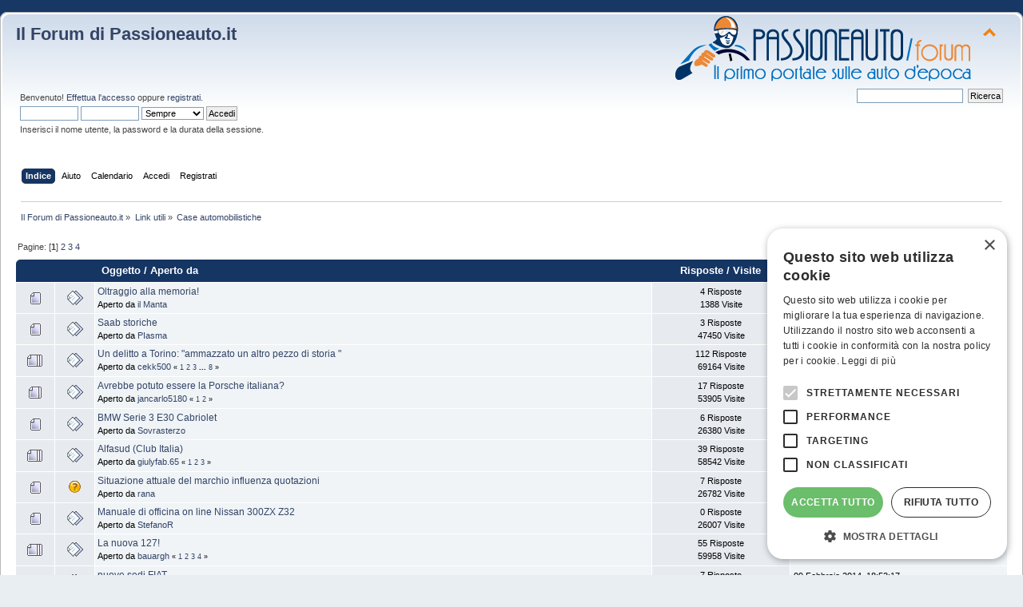

--- FILE ---
content_type: text/html; charset=UTF-8
request_url: https://forum.passioneauto.it/case-automobilistiche/?PHPSESSID=ne3okijtatmo76b30t2lilgct6
body_size: 8212
content:
<!DOCTYPE html PUBLIC "-//W3C//DTD XHTML 1.0 Transitional//EN" "http://www.w3.org/TR/xhtml1/DTD/xhtml1-transitional.dtd">
<html xmlns="http://www.w3.org/1999/xhtml">
<head>
	<link rel="stylesheet" type="text/css" href="https://forum.passioneauto.it/Themes/default/css/index.css?fin20" />
	<link rel="stylesheet" type="text/css" href="https://forum.passioneauto.it/Themes/default/css/webkit.css" />
	<script type="text/javascript" src="https://forum.passioneauto.it/Themes/default/scripts/script.js?fin20"></script>
	<script type="text/javascript" src="https://forum.passioneauto.it/Themes/default/scripts/theme.js?fin20"></script>
	<script type="text/javascript"><!-- // --><![CDATA[
		var smf_theme_url = "https://forum.passioneauto.it/Themes/default";
		var smf_default_theme_url = "https://forum.passioneauto.it/Themes/default";
		var smf_images_url = "https://forum.passioneauto.it/Themes/default/images";
		var smf_scripturl = "https://forum.passioneauto.it/index.php?PHPSESSID=ne3okijtatmo76b30t2lilgct6&amp;";
		var smf_iso_case_folding = false;
		var smf_charset = "UTF-8";
		var ajax_notification_text = "Caricamento in corso...";
		var ajax_notification_cancel_text = "Annulla";
	// ]]></script>
	<meta http-equiv="Content-Type" content="text/html; charset=UTF-8" />
	<meta name="description" content="Case automobilistiche" />
	<meta name="keywords" content="auto d'epoca" />
	<title>Case automobilistiche</title>
	<link rel="canonical" href="https://forum.passioneauto.it/case-automobilistiche/" />
	<link rel="help" href="https://forum.passioneauto.it/help/?PHPSESSID=ne3okijtatmo76b30t2lilgct6" />
	<link rel="search" href="https://forum.passioneauto.it/search/?PHPSESSID=ne3okijtatmo76b30t2lilgct6" />
	<link rel="contents" href="https://forum.passioneauto.it/index.php?PHPSESSID=ne3okijtatmo76b30t2lilgct6" />
	<link rel="alternate" type="application/rss+xml" title="Il Forum di Passioneauto.it - RSS" href="https://forum.passioneauto.it/.xml/?type=rss;PHPSESSID=ne3okijtatmo76b30t2lilgct6" />
	<link rel="index" href="https://forum.passioneauto.it/case-automobilistiche/?PHPSESSID=ne3okijtatmo76b30t2lilgct6" />
	<script type="text/javascript">
		(function(i,s,o,g,r,a,m){i['GoogleAnalyticsObject']=r;i[r]=i[r]||function(){
			(i[r].q=i[r].q||[]).push(arguments)},i[r].l=1*new Date();a=s.createElement(o),
			m=s.getElementsByTagName(o)[0];a.async=1;a.src=g;m.parentNode.insertBefore(a,m)
		})(window,document,'script','//www.google-analytics.com/analytics.js','ga');

		ga('create', 'UA-122495542-1', 'forum.passioneauto.it');
		ga('send', 'pageview');
	</script><script type="text/javascript">
        var ct_date = new Date(), 
            ctTimeMs = new Date().getTime(),
            ctMouseEventTimerFlag = true, //Reading interval flag
            ctMouseData = [],
            ctMouseDataCounter = 0;

        function ctSetCookie(c_name, value) {
            document.cookie = c_name + "=" + encodeURIComponent(value) + "; path=/";
        }
        ctSetCookie("ct_ps_timestamp", Math.floor(new Date().getTime()/1000));
        ctSetCookie("ct_fkp_timestamp", "0");
        ctSetCookie("ct_pointer_data", "0");
        ctSetCookie("ct_timezone", "0");

        setTimeout(function(){
            ctSetCookie("ct_checkjs", "1317511763");
            ctSetCookie("ct_timezone", ct_date.getTimezoneOffset()/60*(-1));
        },1000);

        //Writing first key press timestamp
        var ctFunctionFirstKey = function output(event){
            var KeyTimestamp = Math.floor(new Date().getTime()/1000);
            ctSetCookie("ct_fkp_timestamp", KeyTimestamp);
            ctKeyStopStopListening();
        }

        //Reading interval
        var ctMouseReadInterval = setInterval(function(){
            ctMouseEventTimerFlag = true;
        }, 150);
            
        //Writting interval
        var ctMouseWriteDataInterval = setInterval(function(){
            ctSetCookie("ct_pointer_data", JSON.stringify(ctMouseData));
        }, 1200);

        //Logging mouse position each 150 ms
        var ctFunctionMouseMove = function output(event){
            if(ctMouseEventTimerFlag == true){
                
                ctMouseData.push([
                    Math.round(event.pageY),
                    Math.round(event.pageX),
                    Math.round(new Date().getTime() - ctTimeMs)
                ]);
                
                ctMouseDataCounter++;
                ctMouseEventTimerFlag = false;
                if(ctMouseDataCounter >= 100){
                    ctMouseStopData();
                }
            }
        }

        //Stop mouse observing function
        function ctMouseStopData(){
            if(typeof window.addEventListener == "function"){
                window.removeEventListener("mousemove", ctFunctionMouseMove);
            }else{
                window.detachEvent("onmousemove", ctFunctionMouseMove);
            }
            clearInterval(ctMouseReadInterval);
            clearInterval(ctMouseWriteDataInterval);                
        }

        //Stop key listening function
        function ctKeyStopStopListening(){
            if(typeof window.addEventListener == "function"){
                window.removeEventListener("mousedown", ctFunctionFirstKey);
                window.removeEventListener("keydown", ctFunctionFirstKey);
            }else{
                window.detachEvent("mousedown", ctFunctionFirstKey);
                window.detachEvent("keydown", ctFunctionFirstKey);
            }
        }

        if(typeof window.addEventListener == "function"){
            window.addEventListener("mousemove", ctFunctionMouseMove);
            window.addEventListener("mousedown", ctFunctionFirstKey);
            window.addEventListener("keydown", ctFunctionFirstKey);
        }else{
            window.attachEvent("onmousemove", ctFunctionMouseMove);
            window.attachEvent("mousedown", ctFunctionFirstKey);
            window.attachEvent("keydown", ctFunctionFirstKey);
        }
    </script><script src="https://www.google.com/recaptcha/api.js"></script>
	<link rel="stylesheet" type="text/css" id="recaptcha_css" href="https://forum.passioneauto.it/Themes/default/css/recaptcha.css" />
</head>
<body>
<div id="wrapper" style="width: 100%">
	<div id="header"><div class="frame">
		<div id="top_section">
			<h1 class="forumtitle">
				<a href="https://forum.passioneauto.it/index.php?PHPSESSID=ne3okijtatmo76b30t2lilgct6">Il Forum di Passioneauto.it</a>
			</h1>
			<img id="upshrink" src="https://forum.passioneauto.it/Themes/default/images/upshrink.png" alt="*" title="Riduce o espande la testata." style="display: none;" />
			<img id="smflogo" src="https://forum.passioneauto.it/Themes/default/images/smflogo.png" alt="Simple Machines Forum" title="Simple Machines Forum" />
		</div>
		<div id="upper_section" class="middletext">
			<div class="user">
				<script type="text/javascript" src="https://forum.passioneauto.it/Themes/default/scripts/sha1.js"></script>
				<form id="guest_form" action="https://forum.passioneauto.it/login2/?PHPSESSID=ne3okijtatmo76b30t2lilgct6" method="post" accept-charset="UTF-8"  onsubmit="hashLoginPassword(this, '695e02e19da87bec8fe82e264bcc1e83');">
					<div class="info">Benvenuto! <a href="https://forum.passioneauto.it/login/?PHPSESSID=ne3okijtatmo76b30t2lilgct6">Effettua l'accesso</a> oppure <a href="https://forum.passioneauto.it/register/?PHPSESSID=ne3okijtatmo76b30t2lilgct6">registrati</a>.</div>
					<input type="text" name="user" size="10" class="input_text" />
					<input type="password" name="passwrd" size="10" class="input_password" />
					<select name="cookielength">
						<option value="60">1 ora</option>
						<option value="1440">1 giorno</option>
						<option value="10080">1 settimana</option>
						<option value="43200">1 mese</option>
						<option value="-1" selected="selected">Sempre</option>
					</select>
					<input type="submit" value="Accedi" class="button_submit" /><br />
					<div class="info">Inserisci il nome utente, la password e la durata della sessione.</div>
					<input type="hidden" name="hash_passwrd" value="" /><input type="hidden" name="a49c20ed8721" value="695e02e19da87bec8fe82e264bcc1e83" />
				</form>
			</div>
			<div class="news normaltext">
				<form id="search_form" action="https://forum.passioneauto.it/search2/?PHPSESSID=ne3okijtatmo76b30t2lilgct6" method="post" accept-charset="UTF-8">
					<input type="text" name="search" value="" class="input_text" />&nbsp;
					<input type="submit" name="submit" value="Ricerca" class="button_submit" />
					<input type="hidden" name="advanced" value="0" />
					<input type="hidden" name="brd[27]" value="27" /></form>
			</div>
		</div>
		<br class="clear" />
		<script type="text/javascript"><!-- // --><![CDATA[
			var oMainHeaderToggle = new smc_Toggle({
				bToggleEnabled: true,
				bCurrentlyCollapsed: false,
				aSwappableContainers: [
					'upper_section'
				],
				aSwapImages: [
					{
						sId: 'upshrink',
						srcExpanded: smf_images_url + '/upshrink.png',
						altExpanded: 'Riduce o espande la testata.',
						srcCollapsed: smf_images_url + '/upshrink2.png',
						altCollapsed: 'Riduce o espande la testata.'
					}
				],
				oThemeOptions: {
					bUseThemeSettings: false,
					sOptionName: 'collapse_header',
					sSessionVar: 'a49c20ed8721',
					sSessionId: '695e02e19da87bec8fe82e264bcc1e83'
				},
				oCookieOptions: {
					bUseCookie: true,
					sCookieName: 'upshrink'
				}
			});
		// ]]></script>
		<div id="main_menu">
			<ul class="dropmenu" id="menu_nav">
				<li id="button_home">
					<a class="active firstlevel" href="https://forum.passioneauto.it/index.php?PHPSESSID=ne3okijtatmo76b30t2lilgct6">
						<span class="last firstlevel">Indice</span>
					</a>
				</li>
				<li id="button_help">
					<a class="firstlevel" href="https://forum.passioneauto.it/help/?PHPSESSID=ne3okijtatmo76b30t2lilgct6">
						<span class="firstlevel">Aiuto</span>
					</a>
				</li>
				<li id="button_calendar">
					<a class="firstlevel" href="https://forum.passioneauto.it/calendar/?PHPSESSID=ne3okijtatmo76b30t2lilgct6">
						<span class="firstlevel">Calendario</span>
					</a>
				</li>
				<li id="button_login">
					<a class="firstlevel" href="https://forum.passioneauto.it/login/?PHPSESSID=ne3okijtatmo76b30t2lilgct6">
						<span class="firstlevel">Accedi</span>
					</a>
				</li>
				<li id="button_register">
					<a class="firstlevel" href="https://forum.passioneauto.it/register/?PHPSESSID=ne3okijtatmo76b30t2lilgct6">
						<span class="last firstlevel">Registrati</span>
					</a>
				</li>
			</ul>
		</div>
		<br class="clear" />
	</div></div>
	<div id="content_section"><div class="frame">
		<div id="main_content_section">
	<div class="navigate_section">
		<ul>
			<li>
				<a href="https://forum.passioneauto.it/index.php?PHPSESSID=ne3okijtatmo76b30t2lilgct6"><span>Il Forum di Passioneauto.it</span></a> &#187;
			</li>
			<li>
				<a href="https://forum.passioneauto.it/index.php?PHPSESSID=ne3okijtatmo76b30t2lilgct6#c10"><span>Link utili</span></a> &#187;
			</li>
			<li class="last">
				<a href="https://forum.passioneauto.it/case-automobilistiche/?PHPSESSID=ne3okijtatmo76b30t2lilgct6"><span>Case automobilistiche</span></a>
			</li>
		</ul>
	</div>
	<a id="top"></a>
	<div class="pagesection">
		<div class="pagelinks floatleft">Pagine: [<strong>1</strong>] <a class="navPages" href="https://forum.passioneauto.it/case-automobilistiche/20/?PHPSESSID=ne3okijtatmo76b30t2lilgct6">2</a> <a class="navPages" href="https://forum.passioneauto.it/case-automobilistiche/40/?PHPSESSID=ne3okijtatmo76b30t2lilgct6">3</a> <a class="navPages" href="https://forum.passioneauto.it/case-automobilistiche/60/?PHPSESSID=ne3okijtatmo76b30t2lilgct6">4</a> </div>
		
	</div>
	<div class="tborder topic_table" id="messageindex">
		<table class="table_grid" cellspacing="0">
			<thead>
				<tr class="catbg">
					<th scope="col" class="first_th" width="8%" colspan="2">&nbsp;</th>
					<th scope="col" class="lefttext"><a href="https://forum.passioneauto.it/case-automobilistiche/?sort=subject;PHPSESSID=ne3okijtatmo76b30t2lilgct6">Oggetto</a> / <a href="https://forum.passioneauto.it/case-automobilistiche/?sort=starter;PHPSESSID=ne3okijtatmo76b30t2lilgct6">Aperto da</a></th>
					<th scope="col" width="14%"><a href="https://forum.passioneauto.it/case-automobilistiche/?sort=replies;PHPSESSID=ne3okijtatmo76b30t2lilgct6">Risposte</a> / <a href="https://forum.passioneauto.it/case-automobilistiche/?sort=views;PHPSESSID=ne3okijtatmo76b30t2lilgct6">Visite</a></th>
					<th scope="col" class="lefttext last_th" width="22%"><a href="https://forum.passioneauto.it/case-automobilistiche/?sort=last_post;PHPSESSID=ne3okijtatmo76b30t2lilgct6">Ultimo post <img src="https://forum.passioneauto.it/Themes/default/images/sort_down.gif" alt="" /></a></th>
				</tr>
			</thead>
			<tbody>
				<tr>
					<td class="icon1 windowbg">
						<img src="https://forum.passioneauto.it/Themes/default/images/topic/normal_post.gif" alt="" />
					</td>
					<td class="icon2 windowbg">
						<img src="https://forum.passioneauto.it/Themes/default/images/post/xx.gif" alt="" />
					</td>
					<td class="subject windowbg2">
						<div >
							<span id="msg_348122"><a href="https://forum.passioneauto.it/case-automobilistiche/oltraggio-alla-memoria!/?PHPSESSID=ne3okijtatmo76b30t2lilgct6">Oltraggio alla memoria!</a></span>
							<p>Aperto da <a href="https://forum.passioneauto.it/profile/?u=26753;PHPSESSID=ne3okijtatmo76b30t2lilgct6" title="Mostra il profilo di il Manta">il Manta</a>
								<small id="pages348122"></small>
							</p>
						</div>
					</td>
					<td class="stats windowbg">
						4 Risposte
						<br />
						1388 Visite
					</td>
					<td class="lastpost windowbg2">
						<a href="https://forum.passioneauto.it/case-automobilistiche/oltraggio-alla-memoria!/?PHPSESSID=ne3okijtatmo76b30t2lilgct6#msg348128"><img src="https://forum.passioneauto.it/Themes/default/images/icons/last_post.gif" alt="Ultimo post" title="Ultimo post" /></a>
						11 Dicembre 2025, 15:42:02<br />
						da <a href="https://forum.passioneauto.it/profile/?u=47611;PHPSESSID=ne3okijtatmo76b30t2lilgct6">westy</a>
					</td>
				</tr>
				<tr>
					<td class="icon1 windowbg">
						<img src="https://forum.passioneauto.it/Themes/default/images/topic/normal_post.gif" alt="" />
					</td>
					<td class="icon2 windowbg">
						<img src="https://forum.passioneauto.it/Themes/default/images/post/xx.gif" alt="" />
					</td>
					<td class="subject windowbg2">
						<div >
							<span id="msg_343488"><a href="https://forum.passioneauto.it/case-automobilistiche/saab-storiche/?PHPSESSID=ne3okijtatmo76b30t2lilgct6">Saab storiche</a></span>
							<p>Aperto da <a href="https://forum.passioneauto.it/profile/?u=60215;PHPSESSID=ne3okijtatmo76b30t2lilgct6" title="Mostra il profilo di PIasma">PIasma</a>
								<small id="pages343488"></small>
							</p>
						</div>
					</td>
					<td class="stats windowbg">
						3 Risposte
						<br />
						47450 Visite
					</td>
					<td class="lastpost windowbg2">
						<a href="https://forum.passioneauto.it/case-automobilistiche/saab-storiche/?PHPSESSID=ne3okijtatmo76b30t2lilgct6#msg343491"><img src="https://forum.passioneauto.it/Themes/default/images/icons/last_post.gif" alt="Ultimo post" title="Ultimo post" /></a>
						16 Dicembre 2019, 20:24:18<br />
						da <a href="https://forum.passioneauto.it/profile/?u=60215;PHPSESSID=ne3okijtatmo76b30t2lilgct6">PIasma</a>
					</td>
				</tr>
				<tr>
					<td class="icon1 windowbg">
						<img src="https://forum.passioneauto.it/Themes/default/images/topic/veryhot_post.gif" alt="" />
					</td>
					<td class="icon2 windowbg">
						<img src="https://forum.passioneauto.it/Themes/default/images/post/xx.gif" alt="" />
					</td>
					<td class="subject windowbg2">
						<div >
							<span id="msg_270750"><a href="https://forum.passioneauto.it/case-automobilistiche/un-delitto-a-torino-'ammazzato-un-altro-pezzo-di-storia-'/?PHPSESSID=ne3okijtatmo76b30t2lilgct6">Un delitto a Torino:  &quot;ammazzato un altro pezzo di storia &quot;</a></span>
							<p>Aperto da <a href="https://forum.passioneauto.it/profile/?u=16156;PHPSESSID=ne3okijtatmo76b30t2lilgct6" title="Mostra il profilo di cekk500">cekk500</a>
								<small id="pages270750">&#171; <a class="navPages" href="https://forum.passioneauto.it/case-automobilistiche/un-delitto-a-torino-'ammazzato-un-altro-pezzo-di-storia-'/?PHPSESSID=ne3okijtatmo76b30t2lilgct6">1</a> <a class="navPages" href="https://forum.passioneauto.it/case-automobilistiche/un-delitto-a-torino-'ammazzato-un-altro-pezzo-di-storia-'/15/?PHPSESSID=ne3okijtatmo76b30t2lilgct6">2</a> <a class="navPages" href="https://forum.passioneauto.it/case-automobilistiche/un-delitto-a-torino-'ammazzato-un-altro-pezzo-di-storia-'/30/?PHPSESSID=ne3okijtatmo76b30t2lilgct6">3</a> <span style="font-weight: bold;" onclick="expandPages(this, 'https://forum.passioneauto.it/index.php?topic=6134.%1$d', 45, 105, 15);" onmouseover="this.style.cursor='pointer';"> ... </span><a class="navPages" href="https://forum.passioneauto.it/case-automobilistiche/un-delitto-a-torino-'ammazzato-un-altro-pezzo-di-storia-'/105/?PHPSESSID=ne3okijtatmo76b30t2lilgct6">8</a>  &#187;</small>
							</p>
						</div>
					</td>
					<td class="stats windowbg">
						112 Risposte
						<br />
						69164 Visite
					</td>
					<td class="lastpost windowbg2">
						<a href="https://forum.passioneauto.it/case-automobilistiche/un-delitto-a-torino-'ammazzato-un-altro-pezzo-di-storia-'/105/?PHPSESSID=ne3okijtatmo76b30t2lilgct6#msg340565"><img src="https://forum.passioneauto.it/Themes/default/images/icons/last_post.gif" alt="Ultimo post" title="Ultimo post" /></a>
						29 Aprile 2018, 19:51:43<br />
						da <a href="https://forum.passioneauto.it/profile/?u=11497;PHPSESSID=ne3okijtatmo76b30t2lilgct6">re barolo</a>
					</td>
				</tr>
				<tr>
					<td class="icon1 windowbg">
						<img src="https://forum.passioneauto.it/Themes/default/images/topic/hot_post.gif" alt="" />
					</td>
					<td class="icon2 windowbg">
						<img src="https://forum.passioneauto.it/Themes/default/images/post/xx.gif" alt="" />
					</td>
					<td class="subject windowbg2">
						<div >
							<span id="msg_186333"><a href="https://forum.passioneauto.it/case-automobilistiche/avrebbe-potuto-essere-la-porsche-italiana/?PHPSESSID=ne3okijtatmo76b30t2lilgct6">Avrebbe potuto essere la Porsche italiana?</a></span>
							<p>Aperto da <a href="https://forum.passioneauto.it/profile/?u=8773;PHPSESSID=ne3okijtatmo76b30t2lilgct6" title="Mostra il profilo di jancarlo5180">jancarlo5180</a>
								<small id="pages186333">&#171; <a class="navPages" href="https://forum.passioneauto.it/case-automobilistiche/avrebbe-potuto-essere-la-porsche-italiana/?PHPSESSID=ne3okijtatmo76b30t2lilgct6">1</a> <a class="navPages" href="https://forum.passioneauto.it/case-automobilistiche/avrebbe-potuto-essere-la-porsche-italiana/15/?PHPSESSID=ne3okijtatmo76b30t2lilgct6">2</a>  &#187;</small>
							</p>
						</div>
					</td>
					<td class="stats windowbg">
						17 Risposte
						<br />
						53905 Visite
					</td>
					<td class="lastpost windowbg2">
						<a href="https://forum.passioneauto.it/case-automobilistiche/avrebbe-potuto-essere-la-porsche-italiana/15/?PHPSESSID=ne3okijtatmo76b30t2lilgct6#msg334438"><img src="https://forum.passioneauto.it/Themes/default/images/icons/last_post.gif" alt="Ultimo post" title="Ultimo post" /></a>
						19 Agosto 2016, 12:00:22<br />
						da <a href="https://forum.passioneauto.it/profile/?u=59752;PHPSESSID=ne3okijtatmo76b30t2lilgct6">elytec71</a>
					</td>
				</tr>
				<tr>
					<td class="icon1 windowbg">
						<img src="https://forum.passioneauto.it/Themes/default/images/topic/normal_post.gif" alt="" />
					</td>
					<td class="icon2 windowbg">
						<img src="https://forum.passioneauto.it/Themes/default/images/post/xx.gif" alt="" />
					</td>
					<td class="subject windowbg2">
						<div >
							<span id="msg_310415"><a href="https://forum.passioneauto.it/case-automobilistiche/bmw-serie-3-e30-cabriolet/?PHPSESSID=ne3okijtatmo76b30t2lilgct6">BMW Serie 3 E30 Cabriolet</a></span>
							<p>Aperto da <a href="https://forum.passioneauto.it/profile/?u=40145;PHPSESSID=ne3okijtatmo76b30t2lilgct6" title="Mostra il profilo di Sovrasterzo">Sovrasterzo</a>
								<small id="pages310415"></small>
							</p>
						</div>
					</td>
					<td class="stats windowbg">
						6 Risposte
						<br />
						26380 Visite
					</td>
					<td class="lastpost windowbg2">
						<a href="https://forum.passioneauto.it/case-automobilistiche/bmw-serie-3-e30-cabriolet/?PHPSESSID=ne3okijtatmo76b30t2lilgct6#msg314422"><img src="https://forum.passioneauto.it/Themes/default/images/icons/last_post.gif" alt="Ultimo post" title="Ultimo post" /></a>
						17 Aprile 2016, 00:05:01<br />
						da <a href="https://forum.passioneauto.it/profile/?u=40145;PHPSESSID=ne3okijtatmo76b30t2lilgct6">Sovrasterzo</a>
					</td>
				</tr>
				<tr>
					<td class="icon1 windowbg">
						<img src="https://forum.passioneauto.it/Themes/default/images/topic/veryhot_post.gif" alt="" />
					</td>
					<td class="icon2 windowbg">
						<img src="https://forum.passioneauto.it/Themes/default/images/post/xx.gif" alt="" />
					</td>
					<td class="subject windowbg2">
						<div >
							<span id="msg_246412"><a href="https://forum.passioneauto.it/case-automobilistiche/alfasud-(club-italia)/?PHPSESSID=ne3okijtatmo76b30t2lilgct6">Alfasud (Club Italia)</a></span>
							<p>Aperto da <a href="https://forum.passioneauto.it/profile/?u=22637;PHPSESSID=ne3okijtatmo76b30t2lilgct6" title="Mostra il profilo di giulyfab.65">giulyfab.65</a>
								<small id="pages246412">&#171; <a class="navPages" href="https://forum.passioneauto.it/case-automobilistiche/alfasud-(club-italia)/?PHPSESSID=ne3okijtatmo76b30t2lilgct6">1</a> <a class="navPages" href="https://forum.passioneauto.it/case-automobilistiche/alfasud-(club-italia)/15/?PHPSESSID=ne3okijtatmo76b30t2lilgct6">2</a> <a class="navPages" href="https://forum.passioneauto.it/case-automobilistiche/alfasud-(club-italia)/30/?PHPSESSID=ne3okijtatmo76b30t2lilgct6">3</a>  &#187;</small>
							</p>
						</div>
					</td>
					<td class="stats windowbg">
						39 Risposte
						<br />
						58542 Visite
					</td>
					<td class="lastpost windowbg2">
						<a href="https://forum.passioneauto.it/case-automobilistiche/alfasud-(club-italia)/30/?PHPSESSID=ne3okijtatmo76b30t2lilgct6#msg304384"><img src="https://forum.passioneauto.it/Themes/default/images/icons/last_post.gif" alt="Ultimo post" title="Ultimo post" /></a>
						13 Ottobre 2014, 18:04:38<br />
						da <a href="https://forum.passioneauto.it/profile/?u=10394;PHPSESSID=ne3okijtatmo76b30t2lilgct6">bimmer</a>
					</td>
				</tr>
				<tr>
					<td class="icon1 windowbg">
						<img src="https://forum.passioneauto.it/Themes/default/images/topic/normal_post.gif" alt="" />
					</td>
					<td class="icon2 windowbg">
						<img src="https://forum.passioneauto.it/Themes/default/images/post/question.gif" alt="" />
					</td>
					<td class="subject windowbg2">
						<div >
							<span id="msg_304020"><a href="https://forum.passioneauto.it/case-automobilistiche/situazione-attuale-del-marchio-influenza-quotazioni/?PHPSESSID=ne3okijtatmo76b30t2lilgct6">Situazione attuale del marchio influenza quotazioni</a></span>
							<p>Aperto da <a href="https://forum.passioneauto.it/profile/?u=47402;PHPSESSID=ne3okijtatmo76b30t2lilgct6" title="Mostra il profilo di rana">rana</a>
								<small id="pages304020"></small>
							</p>
						</div>
					</td>
					<td class="stats windowbg">
						7 Risposte
						<br />
						26782 Visite
					</td>
					<td class="lastpost windowbg2">
						<a href="https://forum.passioneauto.it/case-automobilistiche/situazione-attuale-del-marchio-influenza-quotazioni/?PHPSESSID=ne3okijtatmo76b30t2lilgct6#msg304111"><img src="https://forum.passioneauto.it/Themes/default/images/icons/last_post.gif" alt="Ultimo post" title="Ultimo post" /></a>
						04 Ottobre 2014, 15:47:58<br />
						da <a href="https://forum.passioneauto.it/profile/?u=47402;PHPSESSID=ne3okijtatmo76b30t2lilgct6">rana</a>
					</td>
				</tr>
				<tr>
					<td class="icon1 windowbg">
						<img src="https://forum.passioneauto.it/Themes/default/images/topic/normal_post.gif" alt="" />
					</td>
					<td class="icon2 windowbg">
						<img src="https://forum.passioneauto.it/Themes/default/images/post/xx.gif" alt="" />
					</td>
					<td class="subject windowbg2">
						<div >
							<span id="msg_303571"><a href="https://forum.passioneauto.it/case-automobilistiche/manuale-di-officina-on-line-nissan-300zx-z32/?PHPSESSID=ne3okijtatmo76b30t2lilgct6">Manuale di officina on line Nissan 300ZX Z32</a></span>
							<p>Aperto da <a href="https://forum.passioneauto.it/profile/?u=51022;PHPSESSID=ne3okijtatmo76b30t2lilgct6" title="Mostra il profilo di StefanoR">StefanoR</a>
								<small id="pages303571"></small>
							</p>
						</div>
					</td>
					<td class="stats windowbg">
						0 Risposte
						<br />
						26007 Visite
					</td>
					<td class="lastpost windowbg2">
						<a href="https://forum.passioneauto.it/case-automobilistiche/manuale-di-officina-on-line-nissan-300zx-z32/?PHPSESSID=ne3okijtatmo76b30t2lilgct6#msg303571"><img src="https://forum.passioneauto.it/Themes/default/images/icons/last_post.gif" alt="Ultimo post" title="Ultimo post" /></a>
						10 Settembre 2014, 23:06:47<br />
						da <a href="https://forum.passioneauto.it/profile/?u=51022;PHPSESSID=ne3okijtatmo76b30t2lilgct6">StefanoR</a>
					</td>
				</tr>
				<tr>
					<td class="icon1 windowbg">
						<img src="https://forum.passioneauto.it/Themes/default/images/topic/veryhot_post.gif" alt="" />
					</td>
					<td class="icon2 windowbg">
						<img src="https://forum.passioneauto.it/Themes/default/images/post/xx.gif" alt="" />
					</td>
					<td class="subject windowbg2">
						<div >
							<span id="msg_287893"><a href="https://forum.passioneauto.it/case-automobilistiche/la-nuova-127!/?PHPSESSID=ne3okijtatmo76b30t2lilgct6">La nuova 127!</a></span>
							<p>Aperto da <a href="https://forum.passioneauto.it/profile/?u=37217;PHPSESSID=ne3okijtatmo76b30t2lilgct6" title="Mostra il profilo di bauargh">bauargh</a>
								<small id="pages287893">&#171; <a class="navPages" href="https://forum.passioneauto.it/case-automobilistiche/la-nuova-127!/?PHPSESSID=ne3okijtatmo76b30t2lilgct6">1</a> <a class="navPages" href="https://forum.passioneauto.it/case-automobilistiche/la-nuova-127!/15/?PHPSESSID=ne3okijtatmo76b30t2lilgct6">2</a> <a class="navPages" href="https://forum.passioneauto.it/case-automobilistiche/la-nuova-127!/30/?PHPSESSID=ne3okijtatmo76b30t2lilgct6">3</a> <a class="navPages" href="https://forum.passioneauto.it/case-automobilistiche/la-nuova-127!/45/?PHPSESSID=ne3okijtatmo76b30t2lilgct6">4</a>  &#187;</small>
							</p>
						</div>
					</td>
					<td class="stats windowbg">
						55 Risposte
						<br />
						59958 Visite
					</td>
					<td class="lastpost windowbg2">
						<a href="https://forum.passioneauto.it/case-automobilistiche/la-nuova-127!/45/?PHPSESSID=ne3okijtatmo76b30t2lilgct6#msg300451"><img src="https://forum.passioneauto.it/Themes/default/images/icons/last_post.gif" alt="Ultimo post" title="Ultimo post" /></a>
						03 Maggio 2014, 10:15:28<br />
						da <a href="https://forum.passioneauto.it/profile/?u=47402;PHPSESSID=ne3okijtatmo76b30t2lilgct6">rana</a>
					</td>
				</tr>
				<tr>
					<td class="icon1 windowbg">
						<img src="https://forum.passioneauto.it/Themes/default/images/topic/normal_post.gif" alt="" />
					</td>
					<td class="icon2 windowbg">
						<img src="https://forum.passioneauto.it/Themes/default/images/post/xx.gif" alt="" />
					</td>
					<td class="subject windowbg2">
						<div >
							<span id="msg_296713"><a href="https://forum.passioneauto.it/case-automobilistiche/nuove-sedi-fiat/?PHPSESSID=ne3okijtatmo76b30t2lilgct6">nuove sedi FIAT</a></span>
							<p>Aperto da <a href="https://forum.passioneauto.it/profile/?u=39260;PHPSESSID=ne3okijtatmo76b30t2lilgct6" title="Mostra il profilo di adriano 2">adriano 2</a>
								<small id="pages296713"></small>
							</p>
						</div>
					</td>
					<td class="stats windowbg">
						7 Risposte
						<br />
						29348 Visite
					</td>
					<td class="lastpost windowbg2">
						<a href="https://forum.passioneauto.it/case-automobilistiche/nuove-sedi-fiat/?PHPSESSID=ne3okijtatmo76b30t2lilgct6#msg296822"><img src="https://forum.passioneauto.it/Themes/default/images/icons/last_post.gif" alt="Ultimo post" title="Ultimo post" /></a>
						09 Febbraio 2014, 18:53:17<br />
						da <a href="https://forum.passioneauto.it/profile/?u=3368;PHPSESSID=ne3okijtatmo76b30t2lilgct6">orso</a>
					</td>
				</tr>
				<tr>
					<td class="icon1 windowbg">
						<img src="https://forum.passioneauto.it/Themes/default/images/topic/normal_post.gif" alt="" />
					</td>
					<td class="icon2 windowbg">
						<img src="https://forum.passioneauto.it/Themes/default/images/post/xx.gif" alt="" />
					</td>
					<td class="subject windowbg2">
						<div >
							<span id="msg_292254"><a href="https://forum.passioneauto.it/case-automobilistiche/anedotti-miti-e-leggende-sul-mondo-dell'auto-storica/?PHPSESSID=ne3okijtatmo76b30t2lilgct6">Anedotti, miti e leggende sul mondo dell'auto storica</a></span>
							<p>Aperto da <a href="https://forum.passioneauto.it/profile/?u=26753;PHPSESSID=ne3okijtatmo76b30t2lilgct6" title="Mostra il profilo di il Manta">il Manta</a>
								<small id="pages292254"></small>
							</p>
						</div>
					</td>
					<td class="stats windowbg">
						5 Risposte
						<br />
						13772 Visite
					</td>
					<td class="lastpost windowbg2">
						<a href="https://forum.passioneauto.it/case-automobilistiche/anedotti-miti-e-leggende-sul-mondo-dell'auto-storica/?PHPSESSID=ne3okijtatmo76b30t2lilgct6#msg294179"><img src="https://forum.passioneauto.it/Themes/default/images/icons/last_post.gif" alt="Ultimo post" title="Ultimo post" /></a>
						25 Novembre 2013, 18:10:55<br />
						da <a href="https://forum.passioneauto.it/profile/?u=46866;PHPSESSID=ne3okijtatmo76b30t2lilgct6">mirko1974</a>
					</td>
				</tr>
				<tr>
					<td class="icon1 windowbg">
						<img src="https://forum.passioneauto.it/Themes/default/images/topic/veryhot_post.gif" alt="" />
					</td>
					<td class="icon2 windowbg">
						<img src="https://forum.passioneauto.it/Themes/default/images/post/xx.gif" alt="" />
					</td>
					<td class="subject windowbg2">
						<div >
							<span id="msg_5435"><a href="https://forum.passioneauto.it/case-automobilistiche/golf-gti/?PHPSESSID=ne3okijtatmo76b30t2lilgct6">Golf GTI</a></span>
							<p>Aperto da GTI79
								<small id="pages5435">&#171; <a class="navPages" href="https://forum.passioneauto.it/case-automobilistiche/golf-gti/?PHPSESSID=ne3okijtatmo76b30t2lilgct6">1</a> <a class="navPages" href="https://forum.passioneauto.it/case-automobilistiche/golf-gti/15/?PHPSESSID=ne3okijtatmo76b30t2lilgct6">2</a> <a class="navPages" href="https://forum.passioneauto.it/case-automobilistiche/golf-gti/30/?PHPSESSID=ne3okijtatmo76b30t2lilgct6">3</a> <a class="navPages" href="https://forum.passioneauto.it/case-automobilistiche/golf-gti/45/?PHPSESSID=ne3okijtatmo76b30t2lilgct6">4</a>  &#187;</small>
							</p>
						</div>
					</td>
					<td class="stats windowbg">
						59 Risposte
						<br />
						70111 Visite
					</td>
					<td class="lastpost windowbg2">
						<a href="https://forum.passioneauto.it/case-automobilistiche/golf-gti/45/?PHPSESSID=ne3okijtatmo76b30t2lilgct6#msg280347"><img src="https://forum.passioneauto.it/Themes/default/images/icons/last_post.gif" alt="Ultimo post" title="Ultimo post" /></a>
						11 Marzo 2013, 14:49:16<br />
						da <a href="https://forum.passioneauto.it/profile/?u=33858;PHPSESSID=ne3okijtatmo76b30t2lilgct6">Golfista1</a>
					</td>
				</tr>
				<tr>
					<td class="icon1 windowbg">
						<img src="https://forum.passioneauto.it/Themes/default/images/topic/veryhot_post.gif" alt="" />
					</td>
					<td class="icon2 windowbg">
						<img src="https://forum.passioneauto.it/Themes/default/images/post/xx.gif" alt="" />
					</td>
					<td class="subject windowbg2">
						<div >
							<span id="msg_206447"><a href="https://forum.passioneauto.it/case-automobilistiche/nascita-golf-gti-mk1-italia/?PHPSESSID=ne3okijtatmo76b30t2lilgct6">Nascita Golf GTI mk1 Italia</a></span>
							<p>Aperto da <a href="https://forum.passioneauto.it/profile/?u=30325;PHPSESSID=ne3okijtatmo76b30t2lilgct6" title="Mostra il profilo di n62">n62</a>
								<small id="pages206447">&#171; <a class="navPages" href="https://forum.passioneauto.it/case-automobilistiche/nascita-golf-gti-mk1-italia/?PHPSESSID=ne3okijtatmo76b30t2lilgct6">1</a> <a class="navPages" href="https://forum.passioneauto.it/case-automobilistiche/nascita-golf-gti-mk1-italia/15/?PHPSESSID=ne3okijtatmo76b30t2lilgct6">2</a> <a class="navPages" href="https://forum.passioneauto.it/case-automobilistiche/nascita-golf-gti-mk1-italia/30/?PHPSESSID=ne3okijtatmo76b30t2lilgct6">3</a> <span style="font-weight: bold;" onclick="expandPages(this, 'https://forum.passioneauto.it/index.php?topic=4173.%1$d', 45, 60, 15);" onmouseover="this.style.cursor='pointer';"> ... </span><a class="navPages" href="https://forum.passioneauto.it/case-automobilistiche/nascita-golf-gti-mk1-italia/60/?PHPSESSID=ne3okijtatmo76b30t2lilgct6">5</a>  &#187;</small>
							</p>
						</div>
					</td>
					<td class="stats windowbg">
						63 Risposte
						<br />
						55408 Visite
					</td>
					<td class="lastpost windowbg2">
						<a href="https://forum.passioneauto.it/case-automobilistiche/nascita-golf-gti-mk1-italia/60/?PHPSESSID=ne3okijtatmo76b30t2lilgct6#msg275694"><img src="https://forum.passioneauto.it/Themes/default/images/icons/last_post.gif" alt="Ultimo post" title="Ultimo post" /></a>
						05 Gennaio 2013, 01:01:01<br />
						da <a href="https://forum.passioneauto.it/profile/?u=20479;PHPSESSID=ne3okijtatmo76b30t2lilgct6">litlegio</a>
					</td>
				</tr>
				<tr>
					<td class="icon1 windowbg">
						<img src="https://forum.passioneauto.it/Themes/default/images/topic/normal_post.gif" alt="" />
					</td>
					<td class="icon2 windowbg">
						<img src="https://forum.passioneauto.it/Themes/default/images/post/xx.gif" alt="" />
					</td>
					<td class="subject windowbg2">
						<div >
							<span id="msg_243783"><a href="https://forum.passioneauto.it/case-automobilistiche/prototipo-dell'alfetta-gtv/?PHPSESSID=ne3okijtatmo76b30t2lilgct6">Prototipo dell'Alfetta gtv</a></span>
							<p>Aperto da <a href="https://forum.passioneauto.it/profile/?u=14424;PHPSESSID=ne3okijtatmo76b30t2lilgct6" title="Mostra il profilo di svevo">svevo</a>
								<small id="pages243783"></small>
							</p>
						</div>
					</td>
					<td class="stats windowbg">
						13 Risposte
						<br />
						18720 Visite
					</td>
					<td class="lastpost windowbg2">
						<a href="https://forum.passioneauto.it/case-automobilistiche/prototipo-dell'alfetta-gtv/?PHPSESSID=ne3okijtatmo76b30t2lilgct6#msg265818"><img src="https://forum.passioneauto.it/Themes/default/images/icons/last_post.gif" alt="Ultimo post" title="Ultimo post" /></a>
						28 Agosto 2012, 16:05:00<br />
						da <a href="https://forum.passioneauto.it/profile/?u=30944;PHPSESSID=ne3okijtatmo76b30t2lilgct6">passione75</a>
					</td>
				</tr>
				<tr>
					<td class="icon1 windowbg">
						<img src="https://forum.passioneauto.it/Themes/default/images/topic/veryhot_post.gif" alt="" />
					</td>
					<td class="icon2 windowbg">
						<img src="https://forum.passioneauto.it/Themes/default/images/post/xx.gif" alt="" />
					</td>
					<td class="subject windowbg2">
						<div >
							<span id="msg_8225"><a href="https://forum.passioneauto.it/case-automobilistiche/tutte-le-delta-limitate/?PHPSESSID=ne3okijtatmo76b30t2lilgct6">Tutte le Delta Limitate</a></span>
							<p>Aperto da <a href="https://forum.passioneauto.it/profile/?u=5376;PHPSESSID=ne3okijtatmo76b30t2lilgct6" title="Mostra il profilo di deltahf84">deltahf84</a>
								<small id="pages8225">&#171; <a class="navPages" href="https://forum.passioneauto.it/case-automobilistiche/tutte-le-delta-limitate/?PHPSESSID=ne3okijtatmo76b30t2lilgct6">1</a> <a class="navPages" href="https://forum.passioneauto.it/case-automobilistiche/tutte-le-delta-limitate/15/?PHPSESSID=ne3okijtatmo76b30t2lilgct6">2</a> <a class="navPages" href="https://forum.passioneauto.it/case-automobilistiche/tutte-le-delta-limitate/30/?PHPSESSID=ne3okijtatmo76b30t2lilgct6">3</a> <span style="font-weight: bold;" onclick="expandPages(this, 'https://forum.passioneauto.it/index.php?topic=512.%1$d', 45, 195, 15);" onmouseover="this.style.cursor='pointer';"> ... </span><a class="navPages" href="https://forum.passioneauto.it/case-automobilistiche/tutte-le-delta-limitate/195/?PHPSESSID=ne3okijtatmo76b30t2lilgct6">14</a>  &#187;</small>
							</p>
						</div>
					</td>
					<td class="stats windowbg">
						199 Risposte
						<br />
						125282 Visite
					</td>
					<td class="lastpost windowbg2">
						<a href="https://forum.passioneauto.it/case-automobilistiche/tutte-le-delta-limitate/195/?PHPSESSID=ne3okijtatmo76b30t2lilgct6#msg261290"><img src="https://forum.passioneauto.it/Themes/default/images/icons/last_post.gif" alt="Ultimo post" title="Ultimo post" /></a>
						20 Giugno 2012, 22:17:53<br />
						da <a href="https://forum.passioneauto.it/profile/?u=26443;PHPSESSID=ne3okijtatmo76b30t2lilgct6">adu</a>
					</td>
				</tr>
				<tr>
					<td class="icon1 windowbg">
						<img src="https://forum.passioneauto.it/Themes/default/images/topic/hot_post.gif" alt="" />
					</td>
					<td class="icon2 windowbg">
						<img src="https://forum.passioneauto.it/Themes/default/images/post/xx.gif" alt="" />
					</td>
					<td class="subject windowbg2">
						<div >
							<span id="msg_251050"><a href="https://forum.passioneauto.it/case-automobilistiche/presentata-la-nuova-ferrari-f12-berlinetta/?PHPSESSID=ne3okijtatmo76b30t2lilgct6">Presentata la nuova Ferrari F12 berlinetta</a></span>
							<p>Aperto da <a href="https://forum.passioneauto.it/profile/?u=22887;PHPSESSID=ne3okijtatmo76b30t2lilgct6" title="Mostra il profilo di giorgio47">giorgio47</a>
								<small id="pages251050">&#171; <a class="navPages" href="https://forum.passioneauto.it/case-automobilistiche/presentata-la-nuova-ferrari-f12-berlinetta/?PHPSESSID=ne3okijtatmo76b30t2lilgct6">1</a> <a class="navPages" href="https://forum.passioneauto.it/case-automobilistiche/presentata-la-nuova-ferrari-f12-berlinetta/15/?PHPSESSID=ne3okijtatmo76b30t2lilgct6">2</a>  &#187;</small>
							</p>
						</div>
					</td>
					<td class="stats windowbg">
						15 Risposte
						<br />
						66645 Visite
					</td>
					<td class="lastpost windowbg2">
						<a href="https://forum.passioneauto.it/case-automobilistiche/presentata-la-nuova-ferrari-f12-berlinetta/15/?PHPSESSID=ne3okijtatmo76b30t2lilgct6#msg257393"><img src="https://forum.passioneauto.it/Themes/default/images/icons/last_post.gif" alt="Ultimo post" title="Ultimo post" /></a>
						18 Maggio 2012, 10:07:47<br />
						da <a href="https://forum.passioneauto.it/profile/?u=5376;PHPSESSID=ne3okijtatmo76b30t2lilgct6">deltahf84</a>
					</td>
				</tr>
				<tr>
					<td class="icon1 windowbg">
						<img src="https://forum.passioneauto.it/Themes/default/images/topic/normal_post.gif" alt="" />
					</td>
					<td class="icon2 windowbg">
						<img src="https://forum.passioneauto.it/Themes/default/images/post/xx.gif" alt="" />
					</td>
					<td class="subject windowbg2">
						<div >
							<span id="msg_250333"><a href="https://forum.passioneauto.it/case-automobilistiche/presentata-ufficiamente-a-bangkok-la-pagani-huayra/?PHPSESSID=ne3okijtatmo76b30t2lilgct6">Presentata ufficiamente a Bangkok la Pagani Huayra</a></span>
							<p>Aperto da <a href="https://forum.passioneauto.it/profile/?u=22887;PHPSESSID=ne3okijtatmo76b30t2lilgct6" title="Mostra il profilo di giorgio47">giorgio47</a>
								<small id="pages250333"></small>
							</p>
						</div>
					</td>
					<td class="stats windowbg">
						13 Risposte
						<br />
						26992 Visite
					</td>
					<td class="lastpost windowbg2">
						<a href="https://forum.passioneauto.it/case-automobilistiche/presentata-ufficiamente-a-bangkok-la-pagani-huayra/?PHPSESSID=ne3okijtatmo76b30t2lilgct6#msg250761"><img src="https://forum.passioneauto.it/Themes/default/images/icons/last_post.gif" alt="Ultimo post" title="Ultimo post" /></a>
						24 Febbraio 2012, 20:09:15<br />
						da <a href="https://forum.passioneauto.it/profile/?u=37093;PHPSESSID=ne3okijtatmo76b30t2lilgct6">tuonorosso</a>
					</td>
				</tr>
				<tr>
					<td class="icon1 windowbg">
						<img src="https://forum.passioneauto.it/Themes/default/images/topic/normal_post.gif" alt="" />
					</td>
					<td class="icon2 windowbg">
						<img src="https://forum.passioneauto.it/Themes/default/images/post/xx.gif" alt="" />
					</td>
					<td class="subject windowbg2">
						<div >
							<span id="msg_249088"><a href="https://forum.passioneauto.it/case-automobilistiche/enciclopedia-dei-carrozzieri/?PHPSESSID=ne3okijtatmo76b30t2lilgct6">Enciclopedia dei carrozzieri</a></span>
							<p>Aperto da Jagitalia
								<small id="pages249088"></small>
							</p>
						</div>
					</td>
					<td class="stats windowbg">
						3 Risposte
						<br />
						19990 Visite
					</td>
					<td class="lastpost windowbg2">
						<a href="https://forum.passioneauto.it/case-automobilistiche/enciclopedia-dei-carrozzieri/?PHPSESSID=ne3okijtatmo76b30t2lilgct6#msg250224"><img src="https://forum.passioneauto.it/Themes/default/images/icons/last_post.gif" alt="Ultimo post" title="Ultimo post" /></a>
						15 Febbraio 2012, 20:13:37<br />
						da <a href="https://forum.passioneauto.it/profile/?u=37093;PHPSESSID=ne3okijtatmo76b30t2lilgct6">tuonorosso</a>
					</td>
				</tr>
				<tr>
					<td class="icon1 windowbg">
						<img src="https://forum.passioneauto.it/Themes/default/images/topic/normal_post.gif" alt="" />
					</td>
					<td class="icon2 windowbg">
						<img src="https://forum.passioneauto.it/Themes/default/images/post/xx.gif" alt="" />
					</td>
					<td class="subject windowbg2">
						<div >
							<span id="msg_247938"><a href="https://forum.passioneauto.it/case-automobilistiche/sito-web-lancia-classic-team/?PHPSESSID=ne3okijtatmo76b30t2lilgct6">Sito web Lancia Classic Team</a></span>
							<p>Aperto da <a href="https://forum.passioneauto.it/profile/?u=23347;PHPSESSID=ne3okijtatmo76b30t2lilgct6" title="Mostra il profilo di MMichele">MMichele</a>
								<small id="pages247938"></small>
							</p>
						</div>
					</td>
					<td class="stats windowbg">
						2 Risposte
						<br />
						28260 Visite
					</td>
					<td class="lastpost windowbg2">
						<a href="https://forum.passioneauto.it/case-automobilistiche/sito-web-lancia-classic-team/?PHPSESSID=ne3okijtatmo76b30t2lilgct6#msg248067"><img src="https://forum.passioneauto.it/Themes/default/images/icons/last_post.gif" alt="Ultimo post" title="Ultimo post" /></a>
						26 Gennaio 2012, 14:12:24<br />
						da <a href="https://forum.passioneauto.it/profile/?u=23347;PHPSESSID=ne3okijtatmo76b30t2lilgct6">MMichele</a>
					</td>
				</tr>
				<tr>
					<td class="icon1 windowbg">
						<img src="https://forum.passioneauto.it/Themes/default/images/topic/normal_post.gif" alt="" />
					</td>
					<td class="icon2 windowbg">
						<img src="https://forum.passioneauto.it/Themes/default/images/post/xx.gif" alt="" />
					</td>
					<td class="subject windowbg2">
						<div >
							<span id="msg_233941"><a href="https://forum.passioneauto.it/case-automobilistiche/toyota/?PHPSESSID=ne3okijtatmo76b30t2lilgct6">Toyota</a></span>
							<p>Aperto da <a href="https://forum.passioneauto.it/profile/?u=12270;PHPSESSID=ne3okijtatmo76b30t2lilgct6" title="Mostra il profilo di Waller">Waller</a>
								<small id="pages233941"></small>
							</p>
						</div>
					</td>
					<td class="stats windowbg">
						0 Risposte
						<br />
						26297 Visite
					</td>
					<td class="lastpost windowbg2">
						<a href="https://forum.passioneauto.it/case-automobilistiche/toyota/?PHPSESSID=ne3okijtatmo76b30t2lilgct6#msg233941"><img src="https://forum.passioneauto.it/Themes/default/images/icons/last_post.gif" alt="Ultimo post" title="Ultimo post" /></a>
						13 Settembre 2011, 20:42:30<br />
						da <a href="https://forum.passioneauto.it/profile/?u=12270;PHPSESSID=ne3okijtatmo76b30t2lilgct6">Waller</a>
					</td>
				</tr>
			</tbody>
		</table>
	</div>
	<a id="bot"></a>
	<div class="pagesection">
		
		<div class="pagelinks">Pagine: [<strong>1</strong>] <a class="navPages" href="https://forum.passioneauto.it/case-automobilistiche/20/?PHPSESSID=ne3okijtatmo76b30t2lilgct6">2</a> <a class="navPages" href="https://forum.passioneauto.it/case-automobilistiche/40/?PHPSESSID=ne3okijtatmo76b30t2lilgct6">3</a> <a class="navPages" href="https://forum.passioneauto.it/case-automobilistiche/60/?PHPSESSID=ne3okijtatmo76b30t2lilgct6">4</a> </div>
	</div>
	<div class="navigate_section">
		<ul>
			<li>
				<a href="https://forum.passioneauto.it/index.php?PHPSESSID=ne3okijtatmo76b30t2lilgct6"><span>Il Forum di Passioneauto.it</span></a> &#187;
			</li>
			<li>
				<a href="https://forum.passioneauto.it/index.php?PHPSESSID=ne3okijtatmo76b30t2lilgct6#c10"><span>Link utili</span></a> &#187;
			</li>
			<li class="last">
				<a href="https://forum.passioneauto.it/case-automobilistiche/?PHPSESSID=ne3okijtatmo76b30t2lilgct6"><span>Case automobilistiche</span></a>
			</li>
		</ul>
	</div>
	<div class="tborder" id="topic_icons">
		<div class="description">
			<p class="floatright" id="message_index_jump_to">&nbsp;</p>
			<p class="floatleft smalltext">
				<img src="https://forum.passioneauto.it/Themes/default/images/topic/normal_post.gif" alt="" align="middle" /> Topic normale<br />
				<img src="https://forum.passioneauto.it/Themes/default/images/topic/hot_post.gif" alt="" align="middle" /> Topic caldo (più di 15 risposte)<br />
				<img src="https://forum.passioneauto.it/Themes/default/images/topic/veryhot_post.gif" alt="" align="middle" /> Topic rovente (più di 25 risposte)
			</p>
			<p class="smalltext">
				<img src="https://forum.passioneauto.it/Themes/default/images/icons/quick_lock.gif" alt="" align="middle" /> Topic chiuso<br />
				<img src="https://forum.passioneauto.it/Themes/default/images/icons/quick_sticky.gif" alt="" align="middle" /> Evidenzia topic<br />
				<img src="https://forum.passioneauto.it/Themes/default/images/topic/normal_poll.gif" alt="" align="middle" /> Sondaggio
			</p>
			<script type="text/javascript"><!-- // --><![CDATA[
				if (typeof(window.XMLHttpRequest) != "undefined")
					aJumpTo[aJumpTo.length] = new JumpTo({
						sContainerId: "message_index_jump_to",
						sJumpToTemplate: "<label class=\"smalltext\" for=\"%select_id%\">Vai a:<" + "/label> %dropdown_list%",
						iCurBoardId: 27,
						iCurBoardChildLevel: 0,
						sCurBoardName: "Case automobilistiche",
						sBoardChildLevelIndicator: "==",
						sBoardPrefix: "=> ",
						sCatSeparator: "-----------------------------",
						sCatPrefix: "",
						sGoButtonLabel: "Vai!"
					});
			// ]]></script>
			<br class="clear" />
		</div>
	</div>
<script type="text/javascript" src="https://forum.passioneauto.it/Themes/default/scripts/topic.js"></script>
<script type="text/javascript"><!-- // --><![CDATA[

	// Hide certain bits during topic edit.
	hide_prefixes.push("lockicon", "stickyicon", "pages", "newicon");

	// Use it to detect when we've stopped editing.
	document.onclick = modify_topic_click;

	var mouse_on_div;
	function modify_topic_click()
	{
		if (in_edit_mode == 1 && mouse_on_div == 0)
			modify_topic_save("695e02e19da87bec8fe82e264bcc1e83", "a49c20ed8721");
	}

	function modify_topic_keypress(oEvent)
	{
		if (typeof(oEvent.keyCode) != "undefined" && oEvent.keyCode == 13)
		{
			modify_topic_save("695e02e19da87bec8fe82e264bcc1e83", "a49c20ed8721");
			if (typeof(oEvent.preventDefault) == "undefined")
				oEvent.returnValue = false;
			else
				oEvent.preventDefault();
		}
	}

	// For templating, shown when an inline edit is made.
	function modify_topic_show_edit(subject)
	{
		// Just template the subject.
		setInnerHTML(cur_subject_div, '<input type="text" name="subject" value="' + subject + '" size="60" style="width: 95%;" maxlength="80" onkeypress="modify_topic_keypress(event)" class="input_text" /><input type="hidden" name="topic" value="' + cur_topic_id + '" /><input type="hidden" name="msg" value="' + cur_msg_id.substr(4) + '" />');
	}

	// And the reverse for hiding it.
	function modify_topic_hide_edit(subject)
	{
		// Re-template the subject!
		setInnerHTML(cur_subject_div, '<a href="https://forum.passioneauto.it/index.php?PHPSESSID=ne3okijtatmo76b30t2lilgct6&amp;topic=' + cur_topic_id + '.0">' + subject + '<' +'/a>');
	}

// ]]></script><div class="sitemap_index centertext"><a href="https://forum.passioneauto.it/index.php?action=kitsitemap;PHPSESSID=ne3okijtatmo76b30t2lilgct6">Sitemap</a>&nbsp;<a href="https://forum.passioneauto.it/regolamento/?action=kitsitemap&;PHPSESSID=ne3okijtatmo76b30t2lilgct6">1</a>&nbsp;<a href="https://forum.passioneauto.it/comunicazioni/?action=kitsitemap&;PHPSESSID=ne3okijtatmo76b30t2lilgct6">2</a>&nbsp;<a href="https://forum.passioneauto.it/presentati-la-tua-passione/?action=kitsitemap&;PHPSESSID=ne3okijtatmo76b30t2lilgct6">3</a>&nbsp;<a href="https://forum.passioneauto.it/dillo-a-passioneauto!/?action=kitsitemap&;PHPSESSID=ne3okijtatmo76b30t2lilgct6">4</a>&nbsp;<a href="https://forum.passioneauto.it/help-desk/?action=kitsitemap&;PHPSESSID=ne3okijtatmo76b30t2lilgct6">5</a>&nbsp;<a href="https://forum.passioneauto.it/proponi-la-tua-sfida/?action=kitsitemap&;PHPSESSID=ne3okijtatmo76b30t2lilgct6">6</a>&nbsp;<a href="https://forum.passioneauto.it/auto-d'epoca-che-passione/?action=kitsitemap&;PHPSESSID=ne3okijtatmo76b30t2lilgct6">7</a>&nbsp;<a href="https://forum.passioneauto.it/moto-d'epoca/?action=kitsitemap&;PHPSESSID=ne3okijtatmo76b30t2lilgct6">8</a>&nbsp;<a href="https://forum.passioneauto.it/altri-mezzi-d'epoca/?action=kitsitemap&;PHPSESSID=ne3okijtatmo76b30t2lilgct6">9</a>&nbsp;<a href="https://forum.passioneauto.it/le-nostre-auto/?action=kitsitemap&;PHPSESSID=ne3okijtatmo76b30t2lilgct6">10</a>&nbsp;<a href="https://forum.passioneauto.it/il-mercato-delle-auto-d'epoca/?action=kitsitemap&;PHPSESSID=ne3okijtatmo76b30t2lilgct6">11</a>&nbsp;<a href="https://forum.passioneauto.it/immatricolazioni-bollo-asi/?action=kitsitemap&;PHPSESSID=ne3okijtatmo76b30t2lilgct6">12</a>&nbsp;<a href="https://forum.passioneauto.it/carrozzeria-e-capotte/?action=kitsitemap&;PHPSESSID=ne3okijtatmo76b30t2lilgct6">13</a>&nbsp;<a href="https://forum.passioneauto.it/interni-ed-accessori/?action=kitsitemap&;PHPSESSID=ne3okijtatmo76b30t2lilgct6">14</a>&nbsp;<a href="https://forum.passioneauto.it/meccanica-ed-elettronica/?action=kitsitemap&;PHPSESSID=ne3okijtatmo76b30t2lilgct6">15</a>&nbsp;<a href="https://forum.passioneauto.it/restauro/?action=kitsitemap&;PHPSESSID=ne3okijtatmo76b30t2lilgct6">16</a>&nbsp;<a href="https://forum.passioneauto.it/l'officina-di-passione-auto/?action=kitsitemap&;PHPSESSID=ne3okijtatmo76b30t2lilgct6">17</a>&nbsp;<a href="https://forum.passioneauto.it/case-automobilistiche/?action=kitsitemap&;PHPSESSID=ne3okijtatmo76b30t2lilgct6">18</a>&nbsp;<a href="https://forum.passioneauto.it/immatricolazioni/?action=kitsitemap&;PHPSESSID=ne3okijtatmo76b30t2lilgct6">19</a>&nbsp;<a href="https://forum.passioneauto.it/vendite-ed-avvistamenti/?action=kitsitemap&;PHPSESSID=ne3okijtatmo76b30t2lilgct6">20</a>&nbsp;<a href="https://forum.passioneauto.it/raduni-ed-eventi/?action=kitsitemap&;PHPSESSID=ne3okijtatmo76b30t2lilgct6">21</a>&nbsp;<a href="https://forum.passioneauto.it/fiere-e-mercatini/?action=kitsitemap&;PHPSESSID=ne3okijtatmo76b30t2lilgct6">22</a>&nbsp;<a href="https://forum.passioneauto.it/l'avvistamento!!!/?action=kitsitemap&;PHPSESSID=ne3okijtatmo76b30t2lilgct6">23</a>&nbsp;</div>
		</div>
	</div></div>
	<div id="footer_section">
	<script type="text/javascript" charset="UTF-8" src="//cdn.cookie-script.com/s/81da3ec9051c4819ac55839aafdbdf59.js"></script>
	<div class="frame">
		<ul class="reset">
			<li class="copyright">
			<span class="smalltext" style="display: inline; visibility: visible; font-family: Verdana, Arial, sans-serif;"><a href="https://forum.passioneauto.it/credits/?PHPSESSID=ne3okijtatmo76b30t2lilgct6" title="Simple Machines Forum" target="_blank" class="new_win">SMF 2.0.19</a> |
 <a href="http://www.simplemachines.org/about/smf/license.php" title="License" target="_blank" class="new_win">SMF &copy; 2017</a>, <a href="http://www.simplemachines.org" title="Simple Machines" target="_blank" class="new_win">Simple Machines</a><br /><span class="smalltext"><a href="http://www.smfads.com" target="_blank">SMFAds</a> for <a href="http://www.createaforum.com" title="Forum Hosting" target="_blank">Free Forums</a></span>
			</span></li>
			<li><a id="button_xhtml" href="http://validator.w3.org/check?uri=referer" target="_blank" class="new_win" title="XHTML 1.0 valido!"><span>XHTML</span></a></li>
			<li><a id="button_rss" href="https://forum.passioneauto.it/.xml/?type=rss;PHPSESSID=ne3okijtatmo76b30t2lilgct6" class="new_win"><span>RSS</span></a></li>
			<li class="last"><a id="button_wap2" href="https://forum.passioneauto.it/index.php?wap2;PHPSESSID=ne3okijtatmo76b30t2lilgct6" class="new_win"><span>WAP2</span></a></li>
		</ul>
	</div></div>
</div>
</body></html>

--- FILE ---
content_type: text/plain
request_url: https://www.google-analytics.com/j/collect?v=1&_v=j102&a=2076863825&t=pageview&_s=1&dl=https%3A%2F%2Fforum.passioneauto.it%2Fcase-automobilistiche%2F%3FPHPSESSID%3Dne3okijtatmo76b30t2lilgct6&ul=en-us%40posix&dt=Case%20automobilistiche&sr=1280x720&vp=1280x720&_u=IEBAAAABAAAAACAAI~&jid=1674293505&gjid=2093985481&cid=1136550450.1765953793&tid=UA-122495542-1&_gid=290709012.1765953793&_r=1&_slc=1&z=1287354732
body_size: -453
content:
2,cG-SBZXEZWW26